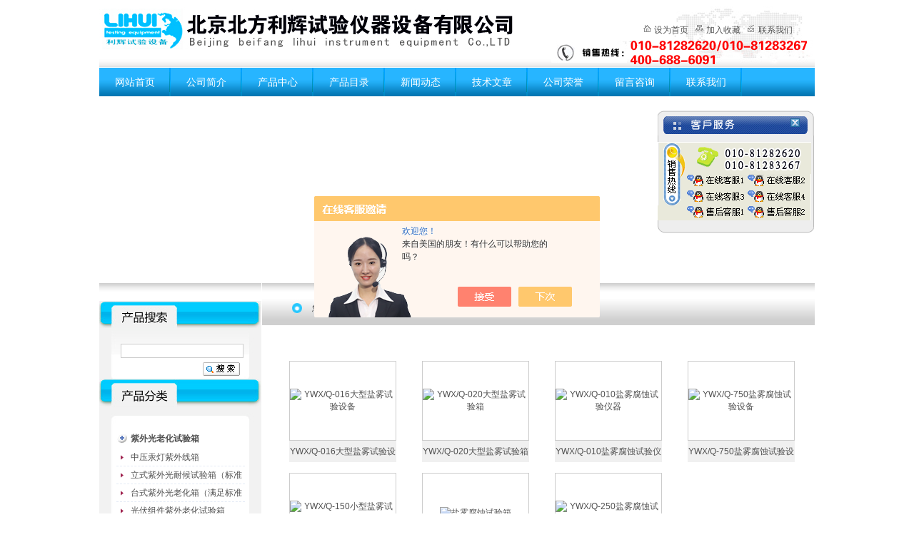

--- FILE ---
content_type: text/html; charset=utf-8
request_url: http://www.010bjlh.com/SonList-901954.html
body_size: 9452
content:
<!DOCTYPE html PUBLIC "-//W3C//DTD XHTML 1.0 Transitional//EN" "http://www.w3.org/TR/xhtml1/DTD/xhtml1-transitional.dtd">
<html xmlns="http://www.w3.org/1999/xhtml">
<head>
<link rel="canonical" href="http://www.010bjlh.com/SonList-901954.html" />

<meta http-equiv="Content-Type" content="text/html; charset=utf-8" />
<TITLE>盐雾腐蚀试验箱,盐雾腐蚀试验箱价格,盐雾腐蚀试验箱厂家-北京北方利辉试验仪器设备有限公司 </TITLE>
<META NAME="Description" CONTENT="北京北方利辉试验仪器设备有限公司 专业供应销售盐雾腐蚀试验箱系列产品，公司具有良好的市场信誉，专业的销售和技术服务团队,凭着经营盐雾腐蚀试验箱系列多年经验，熟悉并了解盐雾腐蚀试验箱系列市场行情，迎得了国内外厂商的认可，欢迎来电来涵洽谈交流！">
<META NAME="Keywords" CONTENT="盐雾腐蚀试验箱,盐雾腐蚀试验箱价格,盐雾腐蚀试验箱厂家">
<link href="/Skins/273697/css/css.css" rel="stylesheet" type="text/css" />
<script type="application/ld+json">
{
"@context": "https://ziyuan.baidu.com/contexts/cambrian.jsonld",
"@id": "http://www.010bjlh.com/SonList-901954.html",
"title": "盐雾腐蚀试验箱,盐雾腐蚀试验箱价格,盐雾腐蚀试验箱厂家-北京北方利辉试验仪器设备有限公司 ",
"upDate": "2018-01-08T15:24:48"
    }</script>
<script language="javaScript" src="/js/JSChat.js"></script><script language="javaScript">function ChatBoxClickGXH() { DoChatBoxClickGXH('https://chat.chem17.com',266313) }</script><script>!window.jQuery && document.write('<script src="https://public.mtnets.com/Plugins/jQuery/2.2.4/jquery-2.2.4.min.js" integrity="sha384-rY/jv8mMhqDabXSo+UCggqKtdmBfd3qC2/KvyTDNQ6PcUJXaxK1tMepoQda4g5vB" crossorigin="anonymous">'+'</scr'+'ipt>');</script><script type="text/javascript" src="https://chat.chem17.com/chat/KFCenterBox/273697"></script><script type="text/javascript" src="https://chat.chem17.com/chat/KFLeftBox/273697"></script><script>
(function(){
var bp = document.createElement('script');
var curProtocol = window.location.protocol.split(':')[0];
if (curProtocol === 'https') {
bp.src = 'https://zz.bdstatic.com/linksubmit/push.js';
}
else {
bp.src = 'http://push.zhanzhang.baidu.com/push.js';
}
var s = document.getElementsByTagName("script")[0];
s.parentNode.insertBefore(bp, s);
})();
</script>
</head>
<body>
<div id="wap1002">
  <!--top_st-->
  <div id="top">
    <ul class="logo">
     <img src="/Skins/273697/images/logo.jpg" /><span><A onclick="this.style.behavior='url(#default#homepage)';this.setHomePage('http://www.010bjlh.com');return(false)" href="javascript:" class="f">设为首页</a><a class="s" href="javascript:window.external.AddFavorite('http://www.010bjlh.com ','北京北方利辉试验仪器设备有限公司 ')">加入收藏</a><a href="/contact/" class="t">联系我们</a></span>
    </ul>
    <ul id="nav">
      <li><a href="/">网站首页</a></li>
      <li><a href="/aboutus.html">公司简介</a></li>
      <li><a href="/products.html">产品中心</a></li>
      <li><a href="/catalog.html">产品目录</a></li>
      <li><a href="/news.html">新闻动态</a></li>
      <li><a href="/article.html">技术文章</a></li>
      <!--<li><a href="/down.html">资料下载</a></li>-->
      <li><a href="/honor.html">公司荣誉</a></li>
      <li><a href="/order.html">留言咨询</a></li>
      <li><a href="/contact.html">联系我们</a></li>
    </ul>
  </div>
  <!--top_end-->
  <!--flash_st-->
  <div id="flash">
    <ul>
      <object classid="clsid:D27CDB6E-AE6D-11cf-96B8-444553540000" codebase="http://download.macromedia.com/pub/shockwave/cabs/flash/swflash.cab#version=7,0,19,0" width="1002" height="260">
        <param name="movie" value="/Skins/273697/images/flash.swf" />
        <param name="quality" value="high" /><param name="wmode" value="transparent" />
        <embed src="/Skins/273697/images/flash.swf" quality="high" pluginspage="http://www.macromedia.com/go/getflashplayer" type="application/x-shockwave-flash" width="1002" height="260" ></embed>
      </object>
    </ul>
  </div>
  <!--flash_end-->
  <!--main-st-->
  <div id="main">
    <!--left_st-->
    <div id="left">
      <ul class="xx">
      </ul>
      <div id="ser">
        <ul>
         <form name="form1" method="post" action="/products.html" onSubmit="return checkform(form1)"> <li>
            <input type="text"  class="iputc" name="keyword" >
          </li>
          <li class="btn">
            <input type="image" src="/Skins/273697/images/search5.gif" />
          </li></form>
        </ul>
      </div>
      <div id="pro">
        <ul>
          <li>  
		  <a href="/ParentList-901048.html" title="紫外光老化试验箱" target="_blank"  onmouseover="showsubmenu('紫外光老化试验箱')" class="big">紫外光老化试验箱</a>
		  <div id="submenu_紫外光老化试验箱" style="display:none;">
		  <a href="/SonList-1340672.html" target="_blank" title="中压汞灯紫外线箱" >中压汞灯紫外线箱</a><a href="/SonList-901209.html" target="_blank" title="立式紫外光耐候试验箱（标准型）" >立式紫外光耐候试验箱（标准型）</a><a href="/SonList-901210.html" target="_blank" title="台式紫外光老化箱（满足标准GB/T16776）" >台式紫外光老化箱（满足标准GB/T16776）</a><a href="/SonList-901219.html" target="_blank" title="光伏组件紫外老化试验箱" >光伏组件紫外老化试验箱</a><a href="/SonList-901218.html" target="_blank" title="水紫外辐射试验箱（满足标准JC485-1992）" >水紫外辐射试验箱（满足标准JC485-1992）</a><a href="/SonList-901212.html" target="_blank" title="高压汞灯紫外老化箱（满足标准GB/T16777）" >高压汞灯紫外老化箱（满足标准GB/T16777）</a></div>
		  <a href="/ParentList-901049.html" title="氙灯老化试验箱" target="_blank"  onmouseover="showsubmenu('氙灯老化试验箱')" class="big">氙灯老化试验箱</a>
		  <div id="submenu_氙灯老化试验箱" style="display:none;">
		  <a href="/SonList-901223.html" target="_blank" title="水冷氙弧灯老化试验箱（立式）" >水冷氙弧灯老化试验箱（立式）</a><a href="/SonList-901221.html" target="_blank" title="风冷氙灯老化试验箱（立式）" >风冷氙灯老化试验箱（立式）</a><a href="/SonList-901233.html" target="_blank" title="经济型氙灯老化试验箱（立式）" >经济型氙灯老化试验箱（立式）</a><a href="/SonList-901236.html" target="_blank" title="小型氙灯老化箱（台式）" >小型氙灯老化箱（台式）</a></div>
		  <a href="/ParentList-901203.html" title="氙灯老化灯管/紫外老化灯管（耗材）" target="_blank"  onmouseover="showsubmenu('氙灯老化灯管/紫外老化灯管（耗材）')" class="big">氙灯老化灯管/紫外老化灯管（耗材）</a>
		  <div id="submenu_氙灯老化灯管/紫外老化灯管（耗材）" style="display:none;">
		  <a href="/SonList-901256.html" target="_blank" title="UVA-340紫外荧光灯管" >UVA-340紫外荧光灯管</a><a href="/SonList-901257.html" target="_blank" title="UVB-313紫外加速老化灯管" >UVB-313紫外加速老化灯管</a><a href="/SonList-901258.html" target="_blank" title="UVC-254紫外消毒灯管" >UVC-254紫外消毒灯管</a><a href="/SonList-901255.html" target="_blank" title="风冷氙弧灯管" >风冷氙弧灯管</a><a href="/SonList-901254.html" target="_blank" title="水冷氙弧灯管" >水冷氙弧灯管</a></div>
		  <a href="/ParentList-901175.html" title="臭氧老化试验箱" target="_blank"  onmouseover="showsubmenu('臭氧老化试验箱')" class="big">臭氧老化试验箱</a>
		  <div id="submenu_臭氧老化试验箱" style="display:none;">
		  <a href="/SonList-901259.html" target="_blank" title="QL-100小型臭氧老化箱" >QL-100小型臭氧老化箱</a><a href="/SonList-901260.html" target="_blank" title="QL-225臭氧老化试验箱" >QL-225臭氧老化试验箱</a><a href="/SonList-901262.html" target="_blank" title="QL-010臭氧老化试验设备" >QL-010臭氧老化试验设备</a><a href="/SonList-901261.html" target="_blank" title="QL-500耐臭氧老化试验设备" >QL-500耐臭氧老化试验设备</a></div>
		  <a href="/ParentList-901180.html" title="换气老化试验箱/空气热老化试验箱" target="_blank"  onmouseover="showsubmenu('换气老化试验箱/空气热老化试验箱')" class="big">换气老化试验箱/空气热老化试验箱</a>
		  <div id="submenu_换气老化试验箱/空气热老化试验箱" style="display:none;">
		  <a href="/SonList-2126395.html" target="_blank" title="高温老化试验箱" >高温老化试验箱</a><a href="/SonList-901263.html" target="_blank" title="QLH-100小型换气老化试验箱" >QLH-100小型换气老化试验箱</a><a href="/SonList-901264.html" target="_blank" title="QLH-225换气老化试验箱" >QLH-225换气老化试验箱</a><a href="/SonList-901267.html" target="_blank" title="QLH-010换气老化试验设备" >QLH-010换气老化试验设备</a><a href="/SonList-901266.html" target="_blank" title="QLH-800空气热老化试验箱" >QLH-800空气热老化试验箱</a><a href="/SonList-901265.html" target="_blank" title="QLH-500热空气老化试验箱" >QLH-500热空气老化试验箱</a></div>
		  <a href="/ParentList-901177.html" title="真空干燥箱" target="_blank"  onmouseover="showsubmenu('真空干燥箱')" class="big">真空干燥箱</a>
		  <div id="submenu_真空干燥箱" style="display:none;">
		  <a href="/SonList-901268.html" target="_blank" title="台式真空干燥箱" >台式真空干燥箱</a><a href="/SonList-901269.html" target="_blank" title="立式真空干燥箱" >立式真空干燥箱</a><a href="/SonList-901284.html" target="_blank" title="大型真空干燥设备（非标）" >大型真空干燥设备（非标）</a><a href="/SonList-901270.html" target="_blank" title="台式真空干燥仪器（化学专用）" >台式真空干燥仪器（化学专用）</a></div>
		  <a href="/ParentList-901176.html" title="台式电热鼓风干燥箱" target="_blank"  onmouseover="showsubmenu('台式电热鼓风干燥箱')" class="big">台式电热鼓风干燥箱</a>
		  <div id="submenu_台式电热鼓风干燥箱" style="display:none;">
		  <a href="/SonList-901294.html" target="_blank" title="DHG-9003恒温干燥箱（RT+10℃～250℃）" >DHG-9003恒温干燥箱（RT+10℃～250℃）</a><a href="/SonList-901298.html" target="_blank" title="DHG-9000鼓风干燥箱（RT+10℃～250℃）" >DHG-9000鼓风干燥箱（RT+10℃～250℃）</a><a href="/SonList-901291.html" target="_blank" title="DHG-9005高温烘箱（RT+10℃～300℃）" >DHG-9005高温烘箱（RT+10℃～300℃）</a></div>
		  <a href="/ParentList-901311.html" title="立式电热鼓风干燥箱" target="_blank"  onmouseover="showsubmenu('立式电热鼓风干燥箱')" class="big">立式电热鼓风干燥箱</a>
		  <div id="submenu_立式电热鼓风干燥箱" style="display:none;">
		  <a href="/SonList-901315.html" target="_blank" title="DGG-9000立式干燥箱（RT+10℃～200℃）" >DGG-9000立式干燥箱（RT+10℃～200℃）</a><a href="/SonList-901316.html" target="_blank" title="DGG-9006立式鼓风干燥箱（RT+10℃～300℃）" >DGG-9006立式鼓风干燥箱（RT+10℃～300℃）</a></div>
		  <a href="/ParentList-901188.html" title="400℃、500℃高温烘箱" target="_blank"  onmouseover="showsubmenu('400℃、500℃高温烘箱')" class="big">400℃、500℃高温烘箱</a>
		  <div id="submenu_400℃、500℃高温烘箱" style="display:none;">
		  <a href="/SonList-901318.html" target="_blank" title="400℃恒温干燥箱" >400℃恒温干燥箱</a><a href="/SonList-901319.html" target="_blank" title="500℃高温烘箱" >500℃高温烘箱</a></div>
		  <a href="/ParentList-901178.html" title="精密型恒温干燥箱（液晶屏）" target="_blank"  onmouseover="showsubmenu('精密型恒温干燥箱（液晶屏）')" class="big">精密型恒温干燥箱（液晶屏）</a>
		  <div id="submenu_精密型恒温干燥箱（液晶屏）" style="display:none;">
		  <a href="/SonList-961795.html" target="_blank" title="200℃精密型恒温干燥箱" >200℃精密型恒温干燥箱</a><a href="/SonList-961797.html" target="_blank" title="300℃精密恒温试验箱" >300℃精密恒温试验箱</a></div>
		  <a href="/ParentList-913288.html" title="防锈油脂湿热试验箱" target="_blank"  onmouseover="showsubmenu('防锈油脂湿热试验箱')" class="big">防锈油脂湿热试验箱</a>
		  <div id="submenu_防锈油脂湿热试验箱" style="display:none;">
		  </div>
		  <a href="/ParentList-913782.html" title="二氧化碳培养箱" target="_blank"  onmouseover="showsubmenu('二氧化碳培养箱')" class="big">二氧化碳培养箱</a>
		  <div id="submenu_二氧化碳培养箱" style="display:none;">
		  <a href="/SonList-913795.html" target="_blank" title="水套式二氧化碳细菌培养箱" >水套式二氧化碳细菌培养箱</a><a href="/SonList-913794.html" target="_blank" title="气套式二氧化碳细菌培养箱" >气套式二氧化碳细菌培养箱</a></div>
		  <a href="/ParentList-913783.html" title="光照培养箱/人工气候培养箱" target="_blank"  onmouseover="showsubmenu('光照培养箱/人工气候培养箱')" class="big">光照培养箱/人工气候培养箱</a>
		  <div id="submenu_光照培养箱/人工气候培养箱" style="display:none;">
		  <a href="/SonList-913797.html" target="_blank" title="人工气候培养箱" >人工气候培养箱</a><a href="/SonList-913796.html" target="_blank" title="光照培养箱" >光照培养箱</a></div>
		  <a href="/ParentList-913786.html" title="生化培养箱" target="_blank"  onmouseover="showsubmenu('生化培养箱')" class="big">生化培养箱</a>
		  <div id="submenu_生化培养箱" style="display:none;">
		  <a href="/SonList-913798.html" target="_blank" title="生化培养箱" >生化培养箱</a><a href="/SonList-913799.html" target="_blank" title="精密生化培养箱（液晶屏）" >精密生化培养箱（液晶屏）</a></div>
		  <a href="/ParentList-913787.html" title="恒温培养箱" target="_blank"  onmouseover="showsubmenu('恒温培养箱')" class="big">恒温培养箱</a>
		  <div id="submenu_恒温培养箱" style="display:none;">
		  <a href="/SonList-913793.html" target="_blank" title="隔水式恒温培养箱" >隔水式恒温培养箱</a><a href="/SonList-913792.html" target="_blank" title="电热恒温培养箱" >电热恒温培养箱</a><a href="/SonList-913791.html" target="_blank" title="低温培养箱/低温测试箱" >低温培养箱/低温测试箱</a><a href="/SonList-913790.html" target="_blank" title="培养箱/干燥箱（两用）" >培养箱/干燥箱（两用）</a></div>
		  <a href="/ParentList-913800.html" title="种子老化箱" target="_blank"  onmouseover="showsubmenu('种子老化箱')" class="big">种子老化箱</a>
		  <div id="submenu_种子老化箱" style="display:none;">
		  <a href="/SonList-913803.html" target="_blank" title="种子培养箱（有加湿）" >种子培养箱（有加湿）</a><a href="/SonList-913801.html" target="_blank" title="种子老化箱（无加湿）" >种子老化箱（无加湿）</a></div>
		  <a href="/ParentList-913909.html" title="台式恒温摇床/恒温振荡器" target="_blank"  onmouseover="showsubmenu('台式恒温摇床/恒温振荡器')" class="big">台式恒温摇床/恒温振荡器</a>
		  <div id="submenu_台式恒温摇床/恒温振荡器" style="display:none;">
		  <a href="/SonList-913910.html" target="_blank" title="台式恒温摇床" >台式恒温摇床</a><a href="/SonList-913911.html" target="_blank" title="双开门恒温振荡器" >双开门恒温振荡器</a></div>
		  <a href="/ParentList-914815.html" title="马弗炉/箱式电阻炉" target="_blank"  onmouseover="showsubmenu('马弗炉/箱式电阻炉')" class="big">马弗炉/箱式电阻炉</a>
		  <div id="submenu_马弗炉/箱式电阻炉" style="display:none;">
		  <a href="/SonList-914817.html" target="_blank" title="马弗炉/电阻炉（分体）" >马弗炉/电阻炉（分体）</a><a href="/SonList-914816.html" target="_blank" title="箱式电阻炉/高温炉（一体）" >箱式电阻炉/高温炉（一体）</a></div>
		  <a href="/ParentList-914859.html" title="电热恒温水浴锅/电热恒温水槽" target="_blank"  onmouseover="showsubmenu('电热恒温水浴锅/电热恒温水槽')" class="big">电热恒温水浴锅/电热恒温水槽</a>
		  <div id="submenu_电热恒温水浴锅/电热恒温水槽" style="display:none;">
		  <a href="/SonList-914861.html" target="_blank" title="电热恒温水槽" >电热恒温水槽</a><a href="/SonList-914860.html" target="_blank" title="电热恒温水浴锅" >电热恒温水浴锅</a></div>
		  <a href="/ParentList-933892.html" title="电子防潮柜/电子防潮箱" target="_blank"  onmouseover="showsubmenu('电子防潮柜/电子防潮箱')" class="big">电子防潮柜/电子防潮箱</a>
		  <div id="submenu_电子防潮柜/电子防潮箱" style="display:none;">
		  <a href="/SonList-964506.html" target="_blank" title="1-10%RH超低湿电子防潮柜" >1-10%RH超低湿电子防潮柜</a><a href="/SonList-964495.html" target="_blank" title="10-20%RH低湿电子防潮箱" >10-20%RH低湿电子防潮箱</a><a href="/SonList-933895.html" target="_blank" title="1-40%RH电子防潮柜" >1-40%RH电子防潮柜</a><a href="/SonList-933894.html" target="_blank" title="20-60%RH电子防潮箱" >20-60%RH电子防潮箱</a></div>
		  <a href="/ParentList-901206.html" title="二氧化硫试验箱/硫化氢试验箱" target="_blank"  onmouseover="showsubmenu('二氧化硫试验箱/硫化氢试验箱')" class="big">二氧化硫试验箱/硫化氢试验箱</a>
		  <div id="submenu_二氧化硫试验箱/硫化氢试验箱" style="display:none;">
		  <a href="/SonList-901957.html" target="_blank" title="硫化氢腐蚀试验箱" >硫化氢腐蚀试验箱</a><a href="/SonList-901956.html" target="_blank" title="二氧化硫气体腐蚀试验箱" >二氧化硫气体腐蚀试验箱</a><a href="/SonList-901958.html" target="_blank" title="混合性气体腐蚀试验箱" >混合性气体腐蚀试验箱</a></div>
		  <a href="/ParentList-901184.html" title="淋雨（防水）试验设备" target="_blank"  onmouseover="showsubmenu('淋雨（防水）试验设备')" class="big">淋雨（防水）试验设备</a>
		  <div id="submenu_淋雨（防水）试验设备" style="display:none;">
		  <a href="/SonList-901735.html" target="_blank" title="IPX1、IPX2滴水试验装置" >IPX1、IPX2滴水试验装置</a><a href="/SonList-901736.html" target="_blank" title="IPX3、IPX4箱式（敞开式）摆管淋雨设备" >IPX3、IPX4箱式（敞开式）摆管淋雨设备</a><a href="/SonList-901737.html" target="_blank" title="IPX5、IPX6箱式（敞开式）冲水试验装置" >IPX5、IPX6箱式（敞开式）冲水试验装置</a></div>
		  <a href="/ParentList-901205.html" title="霉菌试验箱/霉菌培养箱" target="_blank"  onmouseover="showsubmenu('霉菌试验箱/霉菌培养箱')" class="big">霉菌试验箱/霉菌培养箱</a>
		  <div id="submenu_霉菌试验箱/霉菌培养箱" style="display:none;">
		  <a href="/SonList-901962.html" target="_blank" title="霉菌培养箱" >霉菌培养箱</a><a href="/SonList-901960.html" target="_blank" title="霉菌试验箱" >霉菌试验箱</a><a href="/SonList-901961.html" target="_blank" title="交变霉菌试验箱" >交变霉菌试验箱</a></div>
		  <a href="/ParentList-901187.html" title="沙尘（防尘）试验设备" target="_blank"  onmouseover="showsubmenu('沙尘（防尘）试验设备')" class="big">沙尘（防尘）试验设备</a>
		  <div id="submenu_沙尘（防尘）试验设备" style="display:none;">
		  <a href="/SonList-2128064.html" target="_blank" title="SC-500耐尘试验箱" >SC-500耐尘试验箱</a><a href="/SonList-901914.html" target="_blank" title="SC-020沙尘试验设备" >SC-020沙尘试验设备</a><a href="/SonList-901910.html" target="_blank" title="SC-500沙尘试验箱" >SC-500沙尘试验箱</a><a href="/SonList-901911.html" target="_blank" title="SC-800防尘试验箱" >SC-800防尘试验箱</a><a href="/SonList-901912.html" target="_blank" title="SC-010砂尘试验设备" >SC-010砂尘试验设备</a><a href="/SonList-901913.html" target="_blank" title="SC-015防尘测试箱" >SC-015防尘测试箱</a></div>
		  <a href="/ParentList-901192.html" title="热空气消毒箱/干热灭菌箱" target="_blank"  onmouseover="showsubmenu('热空气消毒箱/干热灭菌箱')" class="big">热空气消毒箱/干热灭菌箱</a>
		  <div id="submenu_热空气消毒箱/干热灭菌箱" style="display:none;">
		  <a href="/SonList-901730.html" target="_blank" title="GRX-9023A高温消毒箱" >GRX-9023A高温消毒箱</a><a href="/SonList-901731.html" target="_blank" title="GRX-9053A干热灭菌箱" >GRX-9053A干热灭菌箱</a><a href="/SonList-901734.html" target="_blank" title="GRX-9203A干热消毒箱" >GRX-9203A干热消毒箱</a><a href="/SonList-901733.html" target="_blank" title="GRX-9123A高温灭菌箱" >GRX-9123A高温灭菌箱</a><a href="/SonList-901732.html" target="_blank" title="GRX-9073A热空气消毒箱" >GRX-9073A热空气消毒箱</a></div>
		  <a href="/ParentList-901194.html" title="振动试验机/电磁式振动台" target="_blank"  onmouseover="showsubmenu('振动试验机/电磁式振动台')" class="big">振动试验机/电磁式振动台</a>
		  <div id="submenu_振动试验机/电磁式振动台" style="display:none;">
		  <a href="/SonList-901916.html" target="_blank" title="水平振动试验机" >水平振动试验机</a><a href="/SonList-901915.html" target="_blank" title="垂直振动试验机" >垂直振动试验机</a><a href="/SonList-901917.html" target="_blank" title="双轴振动台（垂直+水平）" >双轴振动台（垂直+水平）</a><a href="/SonList-901925.html" target="_blank" title="四度空间振动试验机" >四度空间振动试验机</a><a href="/SonList-901926.html" target="_blank" title="六度空间振动试验机" >六度空间振动试验机</a></div>
		  <a href="/ParentList-901195.html" title="高低温试验箱" target="_blank"  onmouseover="showsubmenu('高低温试验箱')" class="big">高低温试验箱</a>
		  <div id="submenu_高低温试验箱" style="display:none;">
		  <a href="/SonList-1415621.html" target="_blank" title="温度快速变化试验箱" >温度快速变化试验箱</a><a href="/SonList-901927.html" target="_blank" title="-20℃高低温试验箱" >-20℃高低温试验箱</a><a href="/SonList-901928.html" target="_blank" title="-40℃高低温试验设备" >-40℃高低温试验设备</a><a href="/SonList-901929.html" target="_blank" title="-60℃超低温试验箱" >-60℃超低温试验箱</a></div>
		  <a href="/ParentList-901196.html" title="高低温交变试验箱" target="_blank"  onmouseover="showsubmenu('高低温交变试验箱')" class="big">高低温交变试验箱</a>
		  <div id="submenu_高低温交变试验箱" style="display:none;">
		  <a href="/SonList-901937.html" target="_blank" title="-20℃高低温交变试验箱" >-20℃高低温交变试验箱</a><a href="/SonList-901938.html" target="_blank" title="-40℃交变高低温试验箱" >-40℃交变高低温试验箱</a><a href="/SonList-901939.html" target="_blank" title="-60℃可程式高低温试验箱" >-60℃可程式高低温试验箱</a></div>
		  <a href="/ParentList-901197.html" title="高低温湿热试验箱" target="_blank"  onmouseover="showsubmenu('高低温湿热试验箱')" class="big">高低温湿热试验箱</a>
		  <div id="submenu_高低温湿热试验箱" style="display:none;">
		  <a href="/SonList-901940.html" target="_blank" title="GDS-100高低温湿热试验箱" >GDS-100高低温湿热试验箱</a><a href="/SonList-901941.html" target="_blank" title="GDS-225高低温湿热试验设备" >GDS-225高低温湿热试验设备</a><a href="/SonList-901944.html" target="_blank" title="GDS-0*型高低温湿热试验箱" >GDS-0*型高低温湿热试验箱</a><a href="/SonList-901943.html" target="_blank" title="GDS-800高低温湿热试验仪器" >GDS-800高低温湿热试验仪器</a><a href="/SonList-901942.html" target="_blank" title="GDS-500高低温湿热试验机" >GDS-500高低温湿热试验机</a></div>
		  <a href="/ParentList-901204.html" title="温度冲击（冷热冲击）试验箱" target="_blank"  onmouseover="showsubmenu('温度冲击（冷热冲击）试验箱')" class="big">温度冲击（冷热冲击）试验箱</a>
		  <div id="submenu_温度冲击（冷热冲击）试验箱" style="display:none;">
		  <a href="/SonList-901952.html" target="_blank" title="两箱式温度冲击试验箱" >两箱式温度冲击试验箱</a><a href="/SonList-901953.html" target="_blank" title="三箱式高低温冲击试验箱" >三箱式高低温冲击试验箱</a></div>
		  <a href="/ParentList-901198.html" title="高低温交变湿热试验箱" target="_blank"  onmouseover="showsubmenu('高低温交变湿热试验箱')" class="big">高低温交变湿热试验箱</a>
		  <div id="submenu_高低温交变湿热试验箱" style="display:none;">
		  <a href="/SonList-901945.html" target="_blank" title="GDJS-100小型高低温交变湿热箱" >GDJS-100小型高低温交变湿热箱</a><a href="/SonList-901946.html" target="_blank" title="GDJS-225高低温交变湿热试验箱" >GDJS-225高低温交变湿热试验箱</a><a href="/SonList-901949.html" target="_blank" title="GDJS-010交变高低温湿热设备" >GDJS-010交变高低温湿热设备</a><a href="/SonList-901948.html" target="_blank" title="GDJS-800可程式高低温湿热试验箱" >GDJS-800可程式高低温湿热试验箱</a><a href="/SonList-901947.html" target="_blank" title="GDJS-500交变高低温湿热试验箱" >GDJS-500交变高低温湿热试验箱</a></div>
		  <a href="/ParentList-901199.html" title="恒温恒湿试验箱" target="_blank"  onmouseover="showsubmenu('恒温恒湿试验箱')" class="big">恒温恒湿试验箱</a>
		  <div id="submenu_恒温恒湿试验箱" style="display:none;">
		  <a href="/SonList-913044.html" target="_blank" title="恒温恒湿箱（无观察窗）" >恒温恒湿箱（无观察窗）</a><a href="/SonList-913038.html" target="_blank" title="恒温恒湿箱10℃～50℃ 50%～95% R.H" >恒温恒湿箱10℃～50℃ 50%～95% R.H</a><a href="/SonList-913039.html" target="_blank" title="恒温恒湿箱0℃～60℃ 40%～95% R.H" >恒温恒湿箱0℃～60℃ 40%～95% R.H</a><a href="/SonList-901951.html" target="_blank" title="低温恒定恒湿试验箱0℃～100℃ 30%～98% R.H" >低温恒定恒湿试验箱0℃～100℃ 30%～98% R.H</a><a href="/SonList-901950.html" target="_blank" title="台式恒温恒湿箱RT+10℃～100℃ 85%～98% R.H" >台式恒温恒湿箱RT+10℃～100℃ 85%～98% R.H</a></div>
		  <a href="/ParentList-901201.html" title="盐雾腐蚀试验箱" target="_blank"  onmouseover="showsubmenu('盐雾腐蚀试验箱')" class="big">盐雾腐蚀试验箱</a>
		  <div id="submenu_盐雾腐蚀试验箱" style="display:none;">
		  <a href="/SonList-901954.html" target="_blank" title="盐雾腐蚀试验箱" >盐雾腐蚀试验箱</a><a href="/SonList-901955.html" target="_blank" title="交变盐雾腐蚀试验箱" >交变盐雾腐蚀试验箱</a></div>
		  <a href="/ParentList-2164897.html" title="精密型鼓风干燥箱" target="_blank"  onmouseover="showsubmenu('精密型鼓风干燥箱')" class="big">精密型鼓风干燥箱</a>
		  <div id="submenu_精密型鼓风干燥箱" style="display:none;">
		  </div></li>
		  <SCRIPT type=text/JavaScript>
var aaa = document.getElementsByTagName('div');
	var j =0;
	for(i=0;i<aaa.length;i++)
	{
		if(aaa[i].id.indexOf('submenu_')>-1 && j ==0 )		
		{
			aaa[i].style.display = '';
			break;
		}
	}	
function showsubmenu(sid)
{
	var aaa = document.getElementsByTagName('div');
	var j =0;
	for(i=0;i<aaa.length;i++)
	{
		if(aaa[i].id.indexOf('submenu_')>-1)			
			aaa[i].style.display = 'none';
	}	
	var bbb = document.getElementById("submenu_" + sid );
	bbb.style.display= '';
}
  </SCRIPT>		
        </ul>
      </div>
      <div id="pbottom"><img src="/Skins/273697/images/ml_db.jpg" /></div>
      <div id="icont">
        公司名称：北京北方利辉试验仪器设备有限公司<br />
电话：010-81283267  81282620<br />
传真：010-81282329<br />
13810278121  13693307737<br />
13671371697  13671370817<br />
网址：<a href="http://www.010bjlh.com/" target="_blank">http://www.010bjlh.com/</a><br />
邮箱：<a href="mailto:lihui@bjlihui.com">lihui@bjlihui.com</a><br />
地址：北京大兴区滨河街27号<br />
   </div>
      
      
    </div>
	
    <!--left_end-->
    <!--right_st-->
    <div id="nright">
      <div id="nbx">您现在所在的位置：<a href="/">首页</a> >> 产品中心</div>
      <div id="procont">
          
		
		
<div id="protab">
            <div class="map"> <span class="edge"></span><a href="/Products-15795206.html" target="_blank" title="YWX/Q-016大型盐雾试验设备"><img src="http://img56.chem17.com/gxhpic_c9ab6b3f32/f9d2ce563cc223d1f5134ef6f3b0d8bfee9b3305e2a854be9dfe3b140b76aec31ad52716ddf0339e_100_100_5.jpg" alt="YWX/Q-016大型盐雾试验设备" border="0"/></a> </div>
            <h1><a href="/Products-15795206.html" target="_blank" title="YWX/Q-016大型盐雾试验设备">YWX/Q-016大型盐雾试验设备</a></h1>
          </div>
		
		
<div id="protab">
            <div class="map"> <span class="edge"></span><a href="/Products-15784934.html" target="_blank" title="YWX/Q-020大型盐雾试验箱"><img src="http://img58.chem17.com/gxhpic_c9ab6b3f32/f9d2ce563cc223d190d6ac20fded88d89462fd27bf26292723406da68926211dd88b5776b13fea1b_100_100_5.jpg" alt="YWX/Q-020大型盐雾试验箱" border="0"/></a> </div>
            <h1><a href="/Products-15784934.html" target="_blank" title="YWX/Q-020大型盐雾试验箱">YWX/Q-020大型盐雾试验箱</a></h1>
          </div>
		
		
<div id="protab">
            <div class="map"> <span class="edge"></span><a href="/Products-15784803.html" target="_blank" title="YWX/Q-010盐雾腐蚀试验仪器"><img src="http://img56.chem17.com/gxhpic_c9ab6b3f32/f9d2ce563cc223d190d6ac20fded88d884645f93e9a6f240a05aef5e1b7e44b5e651ede9e78497fd_100_100_5.jpg" alt="YWX/Q-010盐雾腐蚀试验仪器" border="0"/></a> </div>
            <h1><a href="/Products-15784803.html" target="_blank" title="YWX/Q-010盐雾腐蚀试验仪器">YWX/Q-010盐雾腐蚀试验仪器</a></h1>
          </div>
		
		
<div id="protab">
            <div class="map"> <span class="edge"></span><a href="/Products-15784692.html" target="_blank" title="YWX/Q-750盐雾腐蚀试验设备"><img src="http://img64.chem17.com/gxhpic_c9ab6b3f32/f9d2ce563cc223d190d6ac20fded88d88b953151adafba8b7f0310a2f3a8d3a1cf5479b7bcec571b_100_100_5.jpg" alt="YWX/Q-750盐雾腐蚀试验设备" border="0"/></a> </div>
            <h1><a href="/Products-15784692.html" target="_blank" title="YWX/Q-750盐雾腐蚀试验设备">YWX/Q-750盐雾腐蚀试验设备</a></h1>
          </div>
		
		
<div id="protab">
            <div class="map"> <span class="edge"></span><a href="/Products-15769886.html" target="_blank" title="YWX/Q-150小型盐雾试验箱"><img src="http://img63.chem17.com/gxhpic_c9ab6b3f32/f9d2ce563cc223d1c5a1667f2b5d88ea85f5816df4221f832885f8b11dfa705d21f7a59d1ee0ac9e_100_100_5.jpg" alt="YWX/Q-150小型盐雾试验箱" border="0"/></a> </div>
            <h1><a href="/Products-15769886.html" target="_blank" title="YWX/Q-150小型盐雾试验箱">YWX/Q-150小型盐雾试验箱</a></h1>
          </div>
		
		
		
<div id="protab">
            <div class="map"> <span class="edge"></span><a href="/Products-15327009.html" target="_blank" title="盐雾腐蚀试验箱"><img src="http://img64.chem17.com/gxhpic_c9ab6b3f32/6fd65d789e787a6bc6355392a87efd0784f82c13c09bf64f1ad64ab5b4d93c1b3cdc0bccf32e3b79_100_100_5.jpg" alt="盐雾腐蚀试验箱" border="0"/></a> </div>
            <h1><a href="/Products-15327009.html" target="_blank" title="盐雾腐蚀试验箱">盐雾腐蚀试验箱</a></h1>
          </div>
		
		
<div id="protab">
            <div class="map"> <span class="edge"></span><a href="/Products-15251237.html" target="_blank" title="YWX/Q-250盐雾腐蚀试验箱"><img src="http://img62.chem17.com/gxhpic_c9ab6b3f32/f9d2ce563cc223d190d6ac20fded88d816f2d5880487e26459355b64f61e012da06626568c6f4267_100_100_5.jpg" alt="YWX/Q-250盐雾腐蚀试验箱" border="0"/></a> </div>
            <h1><a href="/Products-15251237.html" target="_blank" title="YWX/Q-250盐雾腐蚀试验箱">YWX/Q-250盐雾腐蚀试验箱</a></h1>
          </div>
		
		
		
		<div id="fy">共&nbsp;7&nbsp;条记录，当前&nbsp;1&nbsp;/&nbsp;1&nbsp;页&nbsp;&nbsp;首页&nbsp;&nbsp;上一页&nbsp;&nbsp;下一页&nbsp;&nbsp;末页&nbsp;&nbsp;跳转到第<input style="width:20px" class="p_input" type="text" name="custompage" id="custompage" onkeypress="return event.keyCode>=48&&event.keyCode<=57">页&nbsp;<input type="button" value="GO" style="width:40px;height:22px"/></div>
      </div>
    </div>
    <!--right_end-->
  </div>
<div id="cl"></div> 
 <div id="mainpro" style="width:984px; overflow:hidden; white-space:nowrap;text-overflow:ellipsis;"><span>导航：</span>盐雾腐蚀试验箱,盐雾腐蚀试验箱价格,盐雾腐蚀试验箱厂家</div> 
  <div id="foot">
  北京北方利辉试验仪器设备有限公司  版权所有  总访问量：<span style="color:#FF0000">297813</span> 地址：北京市大兴区滨河街27号 邮编：102600<br />
电话：86-010-81282620 传真：86-010-81282329 手机：13810278121 联系人：李文 邮箱：<a href="mailto:lwlihui888@163.com" target="_blank">lwlihui888@163.com</a><br />
<a href="/sitemap.xml" target="_blank">GoogleSitemap</a> 网址：www.010bjlh.com 技术支持：中国化工仪器网</a> <a href="https://www.chem17.com/login" target="_blank">管理登陆</a> ICP备案号：<a href="http://beian.miit.gov.cn/" target="_blank">京ICP备09022075号-4</a></span>  
</div>
<script src="https://www.chem17.com/mystat.aspx?u=010bjlh"></script>
<script type="text/javascript"> 
<!-- 
document.oncontextmenu=function(e){return false;} 
//--> 
</script> 
<style> 
body { 
-moz-user-select:none; 
} 
</style> 
<script type="text/javascript">
         document.body.oncopy=function(){
                 event.returnValue=false;
                 var s="";
                 clipboardData.setData('Text',s);
         }
 </script>
<script type='text/javascript' src='http://chat.53kf.com/kf.php?arg=bjbjlihui&style=1'></script><div style='display:none;'><a href='http://www.53kf.com'>在线客服系统</a></div>

<div id="kfFloat" style="margin: 0pt; padding: 0pt; z-index: 20; visibility: visible; position: absolute;  right:140px">
      
<table width="218" border="0" cellspacing="0" cellpadding="0" id="hiddendiv">
  <tr>
    <td><img src="/skins/273694/images/left_kf.png" width="219" height="36" border="0" usemap="#Map" />    
     <map name="Map">
  <area shape="rect" coords="184,7,204,28" href="#" onclick="javascript:turnoff('kfFloat');" title="关闭">
</map>
    </td>
  </tr>
  <tr>
    <td valign="top" background="/skins/273694/images/left_title_bg2.png"><table cellspacing="0" cellpadding="0" width="94%" align="center" border="0">
      <tbody>
        <tr>
          <td valign="top" align="right" width="223"><table cellspacing="0" cellpadding="0" width="100%" border="0">
            <tbody>
              <tr>
                <td align="right"><table height="8" cellspacing="0" cellpadding="0" width="215" border="0">
                  <tbody>
                    <tr>
                      <td></td>
                    </tr>
                  </tbody>
                </table>
                       <table cellspacing="0" cellpadding="0" width="215" border="0">
                          <tbody>
                            <tr>
                              <td align="right" width="215"><img height="110" 
                  src="/skins/273694/images/left_01.gif" width="215" 
                  usemap="#Map2" border="0" />                          
                  </td>
                            </tr>
                            <tr>
                              <td align="right" height="9"></td>
                            </tr>
                          </tbody>
                      </table>                      
                      </td>
              </tr>
            </tbody>
          </table>
              <map id="Map2" name="Map2">
                  <area 
        shape="rect" coords="39,45,120,63" 
        href="tencent://message/?uin=1062208715&amp;Site=北京北方利辉试验仪器设备有限公司&amp;Menu=yes" />
                  <area 
        shape="rect" coords="124,45,208,63" 
        href="tencent://message/?uin=1074758218&amp;Site=北京北方利辉试验仪器设备有限公司&amp;Menu=yes" />
                  <area 
        shape="rect" coords="40,67,121,86" 
        href="tencent://message/?uin=1270680960&amp;Site=北京北方利辉试验仪器设备有限公司&amp;Menu=yes" />
        <area shape="rect" coords="41,88,120,108" href="tencent://message/?uin=1075155035&amp;Site=北京北方利辉试验仪器设备有限公司&amp;Menu=yes" >
                  <area 
        shape="rect" coords="125,67,209,86" 
        href="tencent://message/?uin=1040702596&amp;Site=北京北方利辉试验仪器设备有限公司&amp;Menu=yes" />
        <area shape="rect" coords="126,90,208,107" href="tencent://message/?uin=1031664195&amp;Site=北京北方利辉试验仪器设备有限公司&amp;Menu=yes" >
              </map></td>
        </tr>
      </tbody>
    </table></td>
  </tr>
  <tr>
    <td><img src="/skins/273694/images/left_title_foot2.png" width="219" height="9" /></td>
  </tr>
  <tr>
    <td height="10"></td>
  </tr>
</table>
</div>
<script>
function turnoff(obj){
document.getElementById(obj).style.display="none";
}
</script>
<script type="text/javascript">
//<![CDATA[
var tips; var theTop = 150; var old = theTop;
function initFloatTips() {
tips = document.getElementById('kfFloat');
moveTips();
};
function moveTips() {
var grantt=20;
if (window.innerHeight) {
pos = window.pageYOffset
}
else if (document.documentElement && document.documentElement.scrollTop) {
pos = document.documentElement.scrollTop
}
else if (document.body) {
pos = document.body.scrollTop;
}
pos=pos-tips.offsetTop+theTop;
pos=tips.offsetTop+pos/10;
if (pos < theTop) pos = theTop;
if (pos != old) {
tips.style.top = pos+"px";
grantt=10;
//alert(tips.style.top);
}
old = pos;
setTimeout(moveTips,grantt);
}
//!]]>
initFloatTips();
</script>
  <!--main_top-->
</div>

 <script type='text/javascript' src='/js/VideoIfrmeReload.js?v=001'></script>
  
</html>

<script type="text/javascript"> 
<!-- 
document.oncontextmenu=function(e){return false;} 
//--> 
</script> 
<style> 
body { 
-moz-user-select:none; 
} 
</style> 
<script type="text/javascript">
         document.body.oncopy=function(){
                 event.returnValue=false;
                 var s="";
                 clipboardData.setData('Text',s);
         }
 </script>



 <SCRIPT language=javascript type=text/javascript>
<!--
document.oncontextmenu=new Function('event.returnValue=false;');
document.onselectstart=new Function('event.returnValue=false;');
-->
  </SCRIPT>


</body>